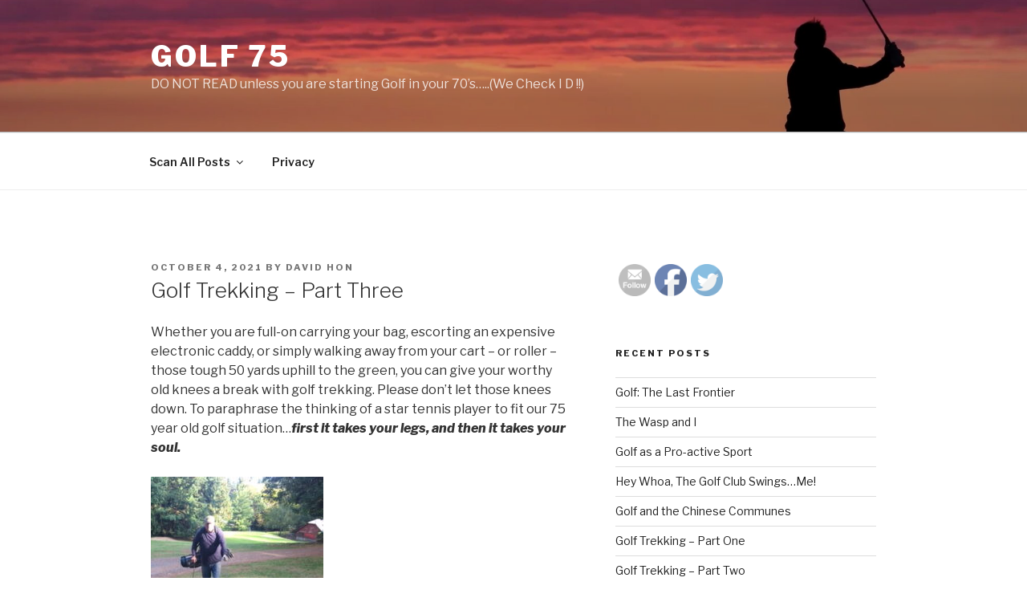

--- FILE ---
content_type: text/html; charset=utf-8
request_url: https://www.google.com/recaptcha/api2/aframe
body_size: 269
content:
<!DOCTYPE HTML><html><head><meta http-equiv="content-type" content="text/html; charset=UTF-8"></head><body><script nonce="BY4QkWIIykYVUB0Cs_hqgA">/** Anti-fraud and anti-abuse applications only. See google.com/recaptcha */ try{var clients={'sodar':'https://pagead2.googlesyndication.com/pagead/sodar?'};window.addEventListener("message",function(a){try{if(a.source===window.parent){var b=JSON.parse(a.data);var c=clients[b['id']];if(c){var d=document.createElement('img');d.src=c+b['params']+'&rc='+(localStorage.getItem("rc::a")?sessionStorage.getItem("rc::b"):"");window.document.body.appendChild(d);sessionStorage.setItem("rc::e",parseInt(sessionStorage.getItem("rc::e")||0)+1);localStorage.setItem("rc::h",'1768911879554');}}}catch(b){}});window.parent.postMessage("_grecaptcha_ready", "*");}catch(b){}</script></body></html>